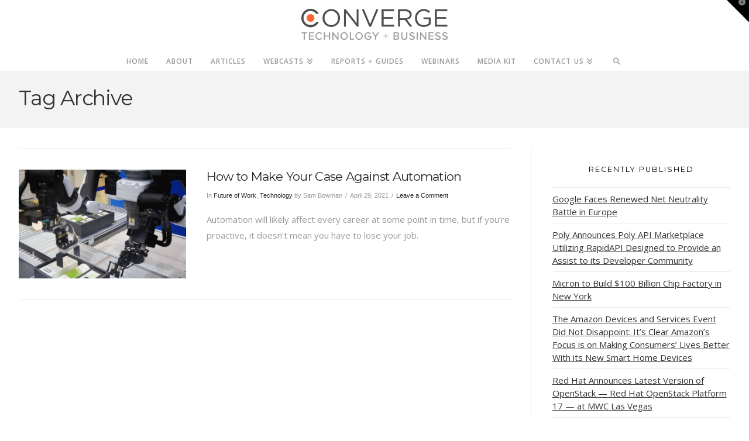

--- FILE ---
content_type: text/css; charset=UTF-8
request_url: https://convergetechmedia.com/wp-content/themes/x/style.css?ver=6.8.3
body_size: -453
content:
/*

Theme Name: X
Theme URI: https://theme.co/x
Author: Themeco
Author URI: https://theme.co
Description: An immensely powerful and endlessly customizable WordPress theme.
Version: 10.5.15
License: GNU General Public License v2.0
License URI: https://www.gnu.org/licenses/gpl-2.0.html
Text Domain: __x__

*/


--- FILE ---
content_type: text/css; charset=UTF-8
request_url: https://convergetechmedia.com/wp-content/themes/convergechild/style.css?ver=6.8.3
body_size: -358
content:
/*
Theme Name:     ConvergeChild
Description:    
Author:         wmys
Template:       x

(optional values you can add: Theme URI, Author URI, Version, License, License URI, Tags, Text Domain)
*/


--- FILE ---
content_type: application/javascript; charset=UTF-8
request_url: https://convergetechmedia.com/wp-content/plugins/open-moves-form/user.js?ver=1769007688
body_size: -42
content:
jQuery(document).ready(function(){

	setTimeout(function(){
	    jQuery("#donotshow").click();
	}, 800);

	jQuery('body').on('click', '.open_moves_submit_form', function( e ){

		e.preventDefault();

		var token = jQuery(this).attr('t');

		var form_url = jQuery('.openmoves_form_'+token+' input[name=form_url').val();
		var addressbookid = jQuery('.openmoves_form_'+token+' input[name=addressbookid').val();
		var userid = jQuery('.openmoves_form_'+token+' input[name=userid').val();
		var ReturnURL = jQuery('.openmoves_form_'+token+' input[name=ReturnURL').val();
		var cd_FIRSTNAME = jQuery('.openmoves_form_'+token+' input[name=cd_FIRSTNAME').val();
		var cd_LASTNAME = jQuery('.openmoves_form_'+token+' input[name=cd_LASTNAME').val();
		var Email = jQuery('.openmoves_form_'+token+' input[name=Email').val();

		var daily_posts = false

		// if( jQuery('.openmoves_form_'+token+' input[name=daily_posts').is(":checked") ){
			var data2 = {
				action: 'openmoves_daily_subscribers',
				subscriber_name: cd_FIRSTNAME+' '+cd_LASTNAME,
				subscriber_email: Email
			}
			jQuery.post( bmg_ajax_url, data2, function( response ) {
				var data = {
					addressbookid: addressbookid,
					userid: userid,
					ReturnURL: '',
					cd_FIRSTNAME: cd_FIRSTNAME,
					cd_LASTNAME: cd_LASTNAME,
					Email: Email
				}
				jQuery.ajax({
					url: form_url,
					jsonp: "callback",
				    type: "POST",
		      		dataType: "json",
					data: data,
					error: function (data) {
				        if( data ){
				        	window.location.href = ReturnURL;
				        }
			      	}
				})
			});
		// } else {
		// 	var data = {
		// 		addressbookid: addressbookid,
		// 		userid: userid,
		// 		ReturnURL: '',
		// 		cd_FIRSTNAME: cd_FIRSTNAME,
		// 		cd_LASTNAME: cd_LASTNAME,
		// 		Email: Email
		// 	}
		// 	jQuery.ajax({
		// 		url: form_url,
		// 		jsonp: "callback",
		// 	    type: "POST",
	 //      		dataType: "json",
		// 		data: data,
		// 		error: function (data) {
		// 	        if( data ){
		// 	        	window.location.href = ReturnURL;
		// 	        }
		//       	}
		// 	})
		// }
	});
});